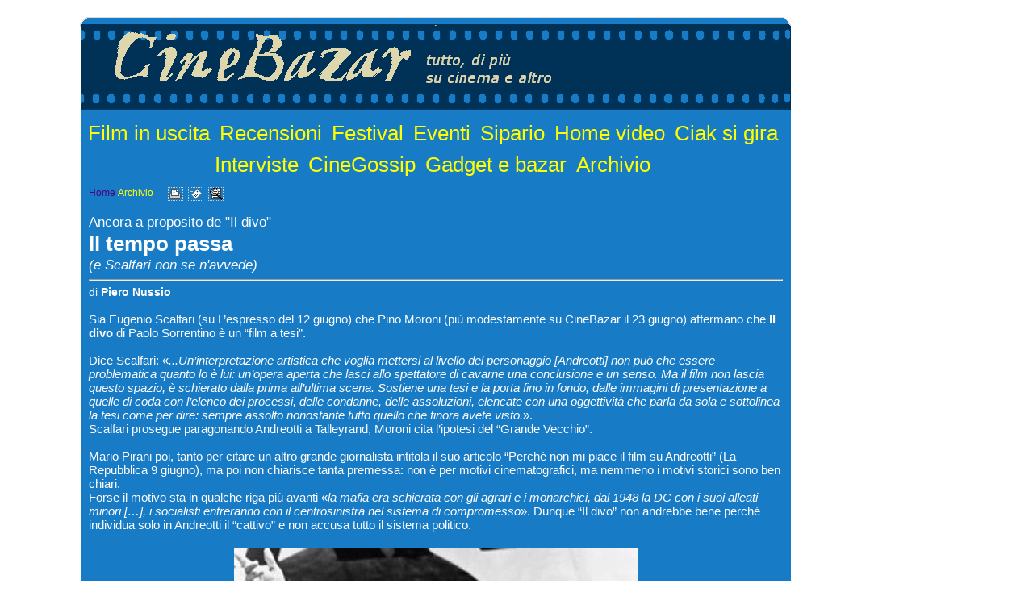

--- FILE ---
content_type: text/html
request_url: https://cinebazar.it/riv1a002240.htm
body_size: 19931
content:
<html><head><!-- Global site tag (gtag.js) - Google Analytics -->
<script async src="https://www.googletagmanager.com/gtag/js?id=G-G8MSW321XJ"></script>
<script>
  window.dataLayer = window.dataLayer || [];
  function gtag(){dataLayer.push(arguments);}
  gtag('js', new Date());

  gtag('config', 'G-G8MSW321XJ');
</script>

<script type="text/javascript">

  var _gaq = _gaq || [];
  _gaq.push(['_setAccount', 'UA-19328355-1']);
  _gaq.push(['_trackPageview']);

  (function() {
    var ga = document.createElement('script'); ga.type = 'text/javascript'; ga.async = true;
    ga.src = ('https:' == document.location.protocol ? 'https://ssl' : 'http://www') + '.google-analytics.com/ga.js';
    var s = document.getElementsByTagName('script')[0]; s.parentNode.insertBefore(ga, s);
  })();

</script><meta http-equiv="Content-Type" content="text/html; charset=windows-1252"><meta name="description" lang="it" content="Ancora a proposito de 'Il divo' - Il tempo passa - (e Scalfari non se n'avvede)"><meta name="keywords" lang="it" content="cinema, film, attori, attrici, registi, critica cinematografica, film in uscita, stagione cinematografica, gossip, gadget, sale cinematografiche, nickelodeon, cammeo, attore, attrice, hollywood, festival, eventi, cinefilo, cinefili, finzione, cstr"><title>Il tempo passa</title><LINK href="riv1.css" rel="stylesheet" type="text/css">
<style media="print" type="text/css">
/*stili specifici per il layout per la stampante*/
html,body{margin: 0;padding:0}
body{font-family: arial,sans-serif;font-size: 76%;}
TD#TDheader{width: 100%;}
TD#TDcontent{width: 100%;}
TD#TDfooter{width: 100%;}
</style>
<style media="screen" type="text/css">
/*stili specifici per il layout - per lo schermo*/
html,body{margin: 0px 0px 0px 0px;padding: 0px 0px 0px 0px;}
body{font-family: arial,sans-serif}
div#DIVcontainer{margin: 0px 0px 0px 0px;text-align:center;}
TABLE#TABLEcontainer{width:1080px;text-align:center;margin: 0px 0px 0px 0px;padding: 0px 0px 0px 0px;}
TD#TDheader{width:1080px;text-align:center;background-color:white;margin: 0px 0px 0px 0px;padding: 0px 0px 0px 0px;}
TD#TDbordosx{vertical-align:top;text-align:left;background-image:url('/public/cbz/immagini/10333.gif');margin: 0px 0px 0px 0px;padding: 0px 0px 0px 0px;}
TD#TDcontent{vertical-align:top;text-align:left;margin: 0px 0px 0px 0px;padding: 0px 10px 10px 10px; background-color:#187BC6;}
TD#TDbordodx{vertical-align:top;text-align:left;background-image:url('/public/cbz/immagini/10329.gif');margin: 0px 0px 0px 0px;padding: 0px 0px 0px 0px;}
TD#TDfooter{width:1080px;text-align:center;background-color:white;margin: 0px 0px 0px 0px;padding: 0px 0px 0px 0px;}
</style>
</head><body><STYLE TYPE="text/css">
<!--
.DEK {POSITION:absolute;VISIBILITY:hidden;Z-INDEX:200;}
//-->
</STYLE>
<DIV ID="dek" CLASS="dek"></DIV>
<SCRIPT TYPE="text/javascript">
<!--
self.focus();
var ffx = false;
Xoffset= 6;
Yoffset= 15;
var nav,old,iex=(document.all),yyy=-1000,xxx=-1000,yadd=0,xadd=0;
if(navigator.appName=="Netscape"){(document.layers)?nav=true:old=true;}
if ((navigator.userAgent.indexOf('Firefox') > 0) ) {old=false;nav=false;iex=false;ffx=true}
if ((navigator.userAgent.indexOf('Chrome') > 0) ) {old=false;nav=false;iex=false;ffx=true}
if ((navigator.userAgent.indexOf('Safari') > 0) ) {old=false;nav=false;iex=false;ffx=true}
if ((navigator.userAgent.indexOf('Opera') > -1) ) {old=false;nav=false;iex=false;ffx=true}
if(!old){
var skn=(nav)?document.dek:dek.style;
if(nav||ffx)document.captureEvents(Event.MOUSEMOVE);
document.onmousemove=get_mouse;
}
function VisualizzaPopup(msg){
var content="<TABLE class='clsPopup_TABLE'><TR><TD class='clsPopup_TD'>"+msg+"</TD></TR></TABLE>";
if(old){return;}
else{yyy=Yoffset;xxx=Xoffset;
 if(nav){skn.document.write(content);skn.document.close();skn.visibility="visible"}
 if(iex||ffx){document.all("dek").innerHTML=content;skn.visibility="visible"}
 }
}
function VisualizzaPopupNT(pXoffset,pYoffset,msg){
var content=msg;
if(old){return;}
else{yyy=pYoffset;xxx=pXoffset;
 if(nav){skn.document.write(content);skn.document.close();skn.visibility="visible"}
 if(iex||ffx){document.all("dek").innerHTML=content;skn.visibility="visible"}
 }
}
function get_mouse(e){
yadd=document.body.scrollTop;
xadd=document.body.scrollLeft;
var x=(nav||ffx)?e.pageX:event.x+xadd;skn.left=x+xxx;
var y=(nav||ffx)?e.pageY:event.y+yadd;skn.top=y+yyy;
}
function NascondiPopup(){
if(!old){yyy=-1000;xxx=-1000;skn.visibility="hidden";}
}
function PopupURLSchermoPieno(url,nomefinestra) {
  var nw;
  var jsParam;
  jsParam="fullscreen=no,scrollbars=yes,toolbar=no,directories=no,status=yes,statusbar=yes,resize=yes,resizable=yes,menubar=no,top=0,left=0,height=" + (screen.availHeight - 50) + ",width=" + (screen.availWidth - 10)
  nw=window.open("",nomefinestra,jsParam)
  nw.location.href=url;
  nw.focus();
}
function ZoomImg(pImg,pH,pW,pTitle) {
  var jsParam;
  var nw;
  jsParam="location=no,toolbar=no,status=yes,statusbar=yes,menubar=no,resizable=yes,resize=yes,scrollbars=yes,directories=no,screenX=0,left=" + (((screen.availWidth - pW)/2) - 12) + ",screenY=0,top=" + (((screen.availHeight - pH)/2) - 12) + ",height=" + pH + ",width=" + pW
  nw=window.open("","ZoomImg",jsParam)
  nw.document.write("<html><head><meta HTTP-EQUIV=pragma CONTENT=no-cache>");
  nw.document.write('<title>' + pTitle + '</title>');
  nw.document.write('</head><body>');
  nw.document.write('<table height="100%" width="100%"><tr><td align=center valign=middle><IMG SRC="'+pImg+'" border="0" ALT=""></td></tr>');
  nw.document.write('<tr><td align=center valign=middle><br><font size=-1>' + pTitle + '</font></td></tr>');
  nw.document.write('</table>');
  nw.document.write('</body></html>');
  nw.focus();
}
//-->
</SCRIPT>

<!-- Pagine (layout tabellare 1 colonna) -->
<div id="DIVcontainer">
<table id="TABLEcontainer" border=0 cellspacing=0 cellpadding=0>
   <tr><td colspan=3 id="TDheader"><head><!-- Global site tag (gtag.js) - Google Analytics -->
<script async src="https://www.googletagmanager.com/gtag/js?id=G-G8MSW321XJ"></script>
<script>
  window.dataLayer = window.dataLayer || [];
  function gtag(){dataLayer.push(arguments);}
  gtag('js', new Date());

  gtag('config', 'G-G8MSW321XJ');
</script>

<script type="text/javascript">

  var _gaq = _gaq || [];
  _gaq.push(['_setAccount', 'UA-19328355-1']);
  _gaq.push(['_trackPageview']);

  (function() {
    var ga = document.createElement('script'); ga.type = 'text/javascript'; ga.async = true;
    ga.src = ('https:' == document.location.protocol ? 'https://ssl' : 'http://www') + '.google-analytics.com/ga.js';
    var s = document.getElementsByTagName('script')[0]; s.parentNode.insertBefore(ga, s);
  })();

</script></head><a href=/public/cbz/riv/riv1home.htm>
<TABLE WIDTH="900"  height="230" BORDER="0" align=center CELLSPACING="0" CELLPADDING="0" background=/public/cbz/immagini/10334.gif>
<TR><TD align="center"><br>.</TD></TR>
<TR>
<TD align="left" valign=top><A HREF="default.htm"  class="clsLinkImmagine"><IMG SRC="/public/cbz/riv/cinebazar.gif" border="0"></A>
</TD>
</TR>
<TR>
<TD align="center">
<br><br>
<a class="clsLinkArgomentoTOP"  href="riv1sez0024.htm">Film&nbsp;in&nbsp;uscita</a> <a class="clsLinkArgomentoTOP"  href="riv1sez0004.htm">Recensioni</a> <a class="clsLinkArgomentoTOP"  href="riv1sez0005.htm">Festival</a> <a class="clsLinkArgomentoTOP"  href="riv1sez0014.htm">Eventi</a> <a class="clsLinkArgomentoTOP"  href="riv1sez0020.htm">Sipario</a> <a class="clsLinkArgomentoTOP"  href="riv1sez0011.htm">Home&nbsp;video</a> <a class="clsLinkArgomentoTOP"  href="riv1sez0022.htm">Ciak&nbsp;si&nbsp;gira</a> <a class="clsLinkArgomentoTOP"  href="riv1sez0009.htm">Interviste</a> <a class="clsLinkArgomentoTOP"  href="riv1sez0016.htm">CineGossip</a> <a class="clsLinkArgomentoTOP"  href="riv1sez0018.htm">Gadget&nbsp;e&nbsp;bazar</a> <a class="clsLinkArgomentoTOP"  href="riv1sez0023.htm">Archivio</a> 
</TD>
</TR>
</TABLE>
</a></td></tr>
   <tr>
      <td id="TDbordosx"><IMG SRC="/public/cbz/immagini/10336.gif" align="baseline" border="0" alt="lato sinistro" WIDTH="100" HEIGHT="1" ></td>
      <td id="TDcontent"><IMG SRC="/public/cbz/immagini/10337.gif" align="baseline" border="0" alt="centro" WIDTH="860" HEIGHT="1" ><div align=left><p class="clsHomePrecSucc"><a class="clsLinkHomeRiv"  TARGET="_parent"  href="riv1home.htm">Home</a> <a class="clsLinkArg" href="riv1sez0023.htm">Archivio</a> &nbsp;&nbsp;&nbsp;&nbsp;&nbsp;<a href="#" OnClick="self.print();return false;" style="background: transparent;"><img align="absmiddle" src="../immagini/print.gif" width="19" height="17" border="0" alt="Stampa questa pagina"></a>&nbsp;&nbsp;<a href="mailto:indirizzo_email?subject=Ti segnalo una pagina web interessante...&body=http://www.cinebazar.it/public/cbz/riv/riv1a002240.htm" style="background: transparent;"><img align="absmiddle" src="../immagini/mail.gif" width="19" height="17" border="0" alt="Invia questa pagina"></a>&nbsp;&nbsp;<a target="_blank" href="#" OnClick="PopupURLSchermoPieno('http://www.cinebazar.it/public/cbz/riv/riv1a002240.htm','');return false;" style="background: transparent;"><img align="absmiddle" src="../immagini/zoom.gif" width="19" height="17" border="0" alt="Zoom: apri la pagina in una nuova finestra"></a></p><br></div><div align=left><p class="clsOcchiello">Ancora a proposito de "Il divo"</p><p class="clsTitolo">Il tempo passa</p><p class="clsSottotitolo">(e Scalfari non se n'avvede)</p><hr align="left"><p class="clsAutore">di <b>Piero Nussio</b></p><br></div><p class="clsTesto" STYLE="text-align:left" >Sia Eugenio Scalfari (su L’espresso del 12 giugno) che Pino Moroni (più modestamente su CineBazar il 23 giugno) affermano che <b>Il divo</b> di Paolo Sorrentino è un “film a tesi”. <br><br>Dice Scalfari: «<i>...Un’interpretazione artistica che voglia mettersi al livello del personaggio [Andreotti] non può che essere problematica quanto lo è lui: un’opera aperta che lasci allo spettatore di cavarne una conclusione e un senso. Ma il film non lascia questo spazio, è schierato dalla prima all’ultima scena. Sostiene una tesi e la porta fino in fondo, dalle immagini di presentazione a quelle di coda con l’elenco dei processi, delle condanne, delle assoluzioni, elencate con una oggettività che parla da sola e sottolinea la tesi come per dire: sempre assolto nonostante tutto quello che finora avete visto.</i>».<br>Scalfari prosegue paragonando Andreotti a Talleyrand, Moroni cita l’ipotesi del “Grande Vecchio”.<br><br>Mario Pirani poi, tanto per citare un altro grande giornalista intitola il suo articolo “Perché non mi piace il film su Andreotti” (La Repubblica 9 giugno), ma poi non chiarisce tanta premessa: non è per motivi cinematografici, ma nemmeno i motivi storici sono ben chiari.<br>Forse il motivo sta in qualche riga più avanti  «<i>la mafia era schierata con gli agrari e i monarchici, dal 1948 la DC con i suoi alleati minori […], i socialisti entreranno con il centrosinistra nel sistema di compromesso</i>». Dunque “Il divo” non andrebbe bene perché individua solo in Andreotti il “cattivo” e non accusa tutto il sistema politico.<br><br></p><p align=center><IMG SRC="../immagini/4787.jpg"  HEIGHT=320  WIDTH=500  BORDER="0" HSPACE="5" VSPACE="2"  ALT=""  ><p class="clsDidascalia" align="center" >Quarto potere</p></p><p class="clsTesto" STYLE="text-align:left" ><br>Ogni film è a tesi, ed i migliori lo sono ancora di più. <br><b>Quarto potere</b>, tanto per citare il film considerato da molti l’opera più riuscita di tutto il cinema, è un film che prende una posizione così netta contro il potente <b>William Randolph Hearst</b> da aver condizionato poi –con il potere mediatico del grande editore- tutta la carriera e la vita del regista <b>Orson Welles</b>.<br><b>La corrazzata Potemkin</b> è a tesi, anzi secondo alcuni è un film di propaganda. <br>I documentari anni ’50 di Gualtiero Jacopetti (“Mondo cane”, “Africa addio”) erano a tesi, come pure era un bel documentario a tesi -a ben altri livelli- <b>Europa di notte</b> di Alessandro Blasetti (1959). <b>Europa ‘51</b> di Roberto Rossellini (1952) era invece, come dice il Morandini, un'opera "rigida e dimostrativa". <br>I film di Michael Moore (<b>Bowling a Columbine</b>, <b> Fahrenheit 9/11</b>, <b>Sicko</b>) sono interessanti documentari a tesi.<br><br>Dice una mia amica che anche un portacenere inquadrato per caso non è mai per caso, in un film. Se è stato inquadrato un trovarobe l’ha cercato, uno scenografo l’ha accettato, un montatore l’ha visto ed un regista era d’accordo.<br><br></p><p align=center><IMG SRC="../immagini/4788.jpg"  HEIGHT=320  WIDTH=500  BORDER="0" HSPACE="5" VSPACE="2"  ALT=""  ><p class="clsDidascalia" align="center" >La corrazzata Potemkin</p></p><p class="clsTesto" STYLE="text-align:left" ><br>Detto questo, vediamo perché “la tesi” contenuta nel film <b>Il divo</b> è così evidente e fastidiosa, a quanto sembra.<br>Nessuno dei tre autori citati, pur infastiditi dalle “tesi”, si azzarda a difendere Andreotti. <br>Scalfari lo paragona a Talleyrand, ma si capisce che è una sorta di onore delle armi che si concede al nemico, dopo tanto duellare. Pirani vorrebbe forse una chiamata a correo per tutta la Prima Repubblica, e non si accorge che è proprio quello che sta vedendo. Moroni adombra il Grande Vecchio, come se non fosse anche quello il frutto delle “paranoie di piombo” di quegli anni.<br><br>Ci sono due modi per rifare Andreotti. <br>Uno è quello del Bagaglino: la chiamano satira ma sanno bene che con i mascheroni e il cerone il solo fine è quello di rendere digeribile a fini elettorali una casta politica che nessuno digerisce più. Ma poiché il voto dei “benpensanti” serve, ecco tanto sfarzo di battutine.<br>L’altro è quello della Satira Militante: va dalla controinformazione di Travaglio alle vignette di Vauro & co., informa e stigmatizza, ma anche quella è funzionale alla stessa Compagnia di giro.<br><br><b>Paolo Sorrentino</b>, come anni fa gli sberleffi di <b>Dario Fo</b>, sta facendo dell’altro: usa maschere e posticci, usa la straordinaria rassomiglianza fra l’attore <b>Flavio Bucci</b> ed il dimenticato senatore Evangelisti (“A Fra, che te serve?”). <br>Costruisce un Carnevale di Venezia, dove Brighella è “Cirino-Pomicino” e Arlecchino è un Cardinale. Crea una mitologia negativa, un Carro di Tespi, un teatrino dell’orrido e dell’orrore.<br><br></p><p align=center><IMG SRC="../immagini/4786.jpg"  HEIGHT=320  WIDTH=500  BORDER="0" HSPACE="5" VSPACE="2"  ALT=""  ><p class="clsDidascalia" align="center" >Europa '51</p></p><p class="clsTesto" STYLE="text-align:left" ><br>Al centro, in un ruolo da grande attore (che sarebbe potuto appartenere a <b>Gian Maria Volontè</b> o a <b>Dario Fo</b>) c’è <b>Toni Servillo</b> a recitare un personaggio tipico della commedia italiana fin dai tempi di Plauto, il “Miles gloriosus”.<br><br>È vero, il Miles gloriosus dei latini e il Capitan Spaventa della commedia dell’arte non ammazzavano per davvero, e si limitavano a millantare e a fare battute. Ma, che volete, tutto si evolve, e un po’ di sangue alla <b>Pulp Fiction</b> oramai è necessario. <br>Perché le battute ciniche di Andreotti fossero apprezzate dal pubblico dei suoi elettori/ammiratori, un po’ di morti ammazzati servivano. <br>Se no –come dicono i suoi amici siciliani- passavi da <b>quaqquaraqquà</b>.<br><br>Vedevo il film e pensavo «<i>Quest’uomo era quello che avrebbe fatto di tutto –e l’ha fatto- pur di diventare Presidente della Repubblica.</i>» <br>Ora siamo rimasti in pochi a ricordarci di lui. <br>Presidente c’è diventato Leone, Cossiga, addirittura Saragat. <br>Lui no. <br>Presidenti sono diventati anche dei galantuomini come Pertini e Ciampi. <br>E tutti se li ricordano.<br>Andreotti ha fatto di tutto, e la gente si sta scordando di lui.<br>Magari, ragazzi che avranno visto solo il film di Sorrentino, penseranno che Andreotti è un personaggio di fantasia come Kill Bill o e Hulk. <br>E potrebbero aver quasi ragione.<br><br></p><p align=center><IMG SRC="../immagini/4785.jpg"  HEIGHT=320  WIDTH=500  BORDER="0" HSPACE="5" VSPACE="2"  ALT=""  ><p class="clsDidascalia" align="center" >Il divo</p></p><p class="clsTesto" STYLE="text-align:left" ><br>Ora ce n’è un altro in corsa per diventare Presidente. <br>O per diventare galeotto, chissà.<br><br>Il tempo passa, e Scalfari non se n’avvede...<br><br></p><hr><p class="clsTesto" STYLE="text-align:left" ><br>L'intervento di Pino Moroni:<br><table class=clsBox cellpadding=0 cellspacing=0 border=0><tr><td class=clsBoxThumb  rowspan=4 ><a class="clsBoxLink" href="riv1a002231.htm"><IMG SRC=/public/cbz/immagini/4765.jpg align=baseline border=0 WIDTH=70 HEIGHT=100 ></a></td><td class=clsBoxOcchiello><a class="clsBoxLink" href="riv1a002231.htm"><span class=clsBoxOcchiello>A proposito di “Gomorra” e “Il divo”</span></a></td></tr><tr><td class=clsBoxTitolo><a class="clsBoxLink" href="riv1a002231.htm"><span class=clsBoxTitolo>Film a tesi e falsi documentari</span></a></td></tr><tr><td class=clsBoxSottotitolo><a class="clsBoxLink" href="riv1a002231.htm"><span class=clsBoxSottotitolo>Un confronto fra i film “civili” di ieri e di oggi</span></a></td></tr><tr><td class=clsBoxAbstract><a class="clsBoxLink" href="riv1a002231.htm"><span class=clsBoxAbstract>I due film "gemelli" <b>Il divo</b> e <b>Gomorra</b> continuano ad alimentare un ampio dibattito. Di questi due film si continua a parlare ben oltre la "settimana" dell'uscita e di questo noi amanti del cinema siamo felici.</span></a></td></tr></table></p><br><hr align="left"><p class="clsDataArticolo">(Lunedì 30 Giugno 2008)</p><br><p class="clsHomePrecSucc"><a class="clsLinkHomeRiv"  TARGET="_parent"  href="riv1home.htm">Home</a> <a class="clsLinkArg" href="riv1sez0023.htm">Archivio</a> &nbsp;&nbsp;&nbsp;&nbsp;&nbsp;<a href="#" OnClick="self.print();return false;" style="background: transparent;"><img align="absmiddle" src="../immagini/print.gif" width="19" height="17" border="0" alt="Stampa questa pagina"></a>&nbsp;&nbsp;<a href="mailto:indirizzo_email?subject=Ti segnalo una pagina web interessante...&body=http://www.cinebazar.it/public/cbz/riv/riv1a002240.htm" style="background: transparent;"><img align="absmiddle" src="../immagini/mail.gif" width="19" height="17" border="0" alt="Invia questa pagina"></a>&nbsp;&nbsp;<a target="_blank" href="#" OnClick="PopupURLSchermoPieno('http://www.cinebazar.it/public/cbz/riv/riv1a002240.htm','');return false;" style="background: transparent;"><img align="absmiddle" src="../immagini/zoom.gif" width="19" height="17" border="0" alt="Zoom: apri la pagina in una nuova finestra"></a></p></td>
      <td id="TDbordodx"><IMG SRC="/public/cbz/immagini/10336.gif" align="baseline" border="0" alt="lato destro" WIDTH="100" HEIGHT="1" ></td>
   </tr>
   <tr>
      <td colspan=3 id="TDfooter"><head><!-- Global site tag (gtag.js) - Google Analytics -->
<script async src="https://www.googletagmanager.com/gtag/js?id=G-G8MSW321XJ"></script>
<script>
  window.dataLayer = window.dataLayer || [];
  function gtag(){dataLayer.push(arguments);}
  gtag('js', new Date());

  gtag('config', 'G-G8MSW321XJ');
</script>

<script type="text/javascript">

  var _gaq = _gaq || [];
  _gaq.push(['_setAccount', 'UA-19328355-1']);
  _gaq.push(['_trackPageview']);

  (function() {
    var ga = document.createElement('script'); ga.type = 'text/javascript'; ga.async = true;
    ga.src = ('https:' == document.location.protocol ? 'https://ssl' : 'http://www') + '.google-analytics.com/ga.js';
    var s = document.getElementsByTagName('script')[0]; s.parentNode.insertBefore(ga, s);
  })();

</script></head><p align=center><IMG SRC="/public/cbz/immagini/10335.gif"  HEIGHT=90  WIDTH=900  BORDER="0" HSPACE="0" VSPACE="0"  ALT="" ></p></td>
    </tr>
</table>
</div></body></html>